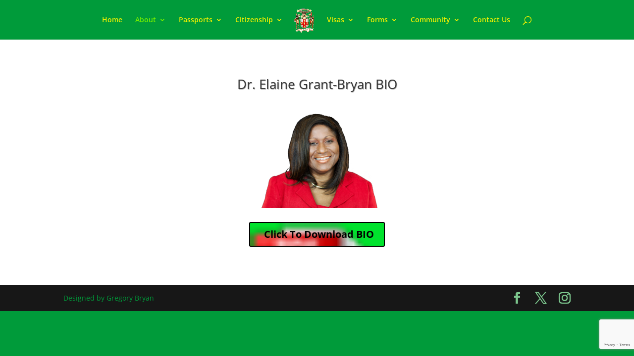

--- FILE ---
content_type: text/html; charset=utf-8
request_url: https://www.google.com/recaptcha/api2/anchor?ar=1&k=6LcjMoIUAAAAAKOxRfAPSbw3xBj1z5B4eVdg8emb&co=aHR0cHM6Ly9qYW1haWNhbmNvbnN1bGF0ZWF0bGFudGEub3JnOjQ0Mw..&hl=en&v=PoyoqOPhxBO7pBk68S4YbpHZ&size=invisible&anchor-ms=20000&execute-ms=30000&cb=m7cuy36od63n
body_size: 48849
content:
<!DOCTYPE HTML><html dir="ltr" lang="en"><head><meta http-equiv="Content-Type" content="text/html; charset=UTF-8">
<meta http-equiv="X-UA-Compatible" content="IE=edge">
<title>reCAPTCHA</title>
<style type="text/css">
/* cyrillic-ext */
@font-face {
  font-family: 'Roboto';
  font-style: normal;
  font-weight: 400;
  font-stretch: 100%;
  src: url(//fonts.gstatic.com/s/roboto/v48/KFO7CnqEu92Fr1ME7kSn66aGLdTylUAMa3GUBHMdazTgWw.woff2) format('woff2');
  unicode-range: U+0460-052F, U+1C80-1C8A, U+20B4, U+2DE0-2DFF, U+A640-A69F, U+FE2E-FE2F;
}
/* cyrillic */
@font-face {
  font-family: 'Roboto';
  font-style: normal;
  font-weight: 400;
  font-stretch: 100%;
  src: url(//fonts.gstatic.com/s/roboto/v48/KFO7CnqEu92Fr1ME7kSn66aGLdTylUAMa3iUBHMdazTgWw.woff2) format('woff2');
  unicode-range: U+0301, U+0400-045F, U+0490-0491, U+04B0-04B1, U+2116;
}
/* greek-ext */
@font-face {
  font-family: 'Roboto';
  font-style: normal;
  font-weight: 400;
  font-stretch: 100%;
  src: url(//fonts.gstatic.com/s/roboto/v48/KFO7CnqEu92Fr1ME7kSn66aGLdTylUAMa3CUBHMdazTgWw.woff2) format('woff2');
  unicode-range: U+1F00-1FFF;
}
/* greek */
@font-face {
  font-family: 'Roboto';
  font-style: normal;
  font-weight: 400;
  font-stretch: 100%;
  src: url(//fonts.gstatic.com/s/roboto/v48/KFO7CnqEu92Fr1ME7kSn66aGLdTylUAMa3-UBHMdazTgWw.woff2) format('woff2');
  unicode-range: U+0370-0377, U+037A-037F, U+0384-038A, U+038C, U+038E-03A1, U+03A3-03FF;
}
/* math */
@font-face {
  font-family: 'Roboto';
  font-style: normal;
  font-weight: 400;
  font-stretch: 100%;
  src: url(//fonts.gstatic.com/s/roboto/v48/KFO7CnqEu92Fr1ME7kSn66aGLdTylUAMawCUBHMdazTgWw.woff2) format('woff2');
  unicode-range: U+0302-0303, U+0305, U+0307-0308, U+0310, U+0312, U+0315, U+031A, U+0326-0327, U+032C, U+032F-0330, U+0332-0333, U+0338, U+033A, U+0346, U+034D, U+0391-03A1, U+03A3-03A9, U+03B1-03C9, U+03D1, U+03D5-03D6, U+03F0-03F1, U+03F4-03F5, U+2016-2017, U+2034-2038, U+203C, U+2040, U+2043, U+2047, U+2050, U+2057, U+205F, U+2070-2071, U+2074-208E, U+2090-209C, U+20D0-20DC, U+20E1, U+20E5-20EF, U+2100-2112, U+2114-2115, U+2117-2121, U+2123-214F, U+2190, U+2192, U+2194-21AE, U+21B0-21E5, U+21F1-21F2, U+21F4-2211, U+2213-2214, U+2216-22FF, U+2308-230B, U+2310, U+2319, U+231C-2321, U+2336-237A, U+237C, U+2395, U+239B-23B7, U+23D0, U+23DC-23E1, U+2474-2475, U+25AF, U+25B3, U+25B7, U+25BD, U+25C1, U+25CA, U+25CC, U+25FB, U+266D-266F, U+27C0-27FF, U+2900-2AFF, U+2B0E-2B11, U+2B30-2B4C, U+2BFE, U+3030, U+FF5B, U+FF5D, U+1D400-1D7FF, U+1EE00-1EEFF;
}
/* symbols */
@font-face {
  font-family: 'Roboto';
  font-style: normal;
  font-weight: 400;
  font-stretch: 100%;
  src: url(//fonts.gstatic.com/s/roboto/v48/KFO7CnqEu92Fr1ME7kSn66aGLdTylUAMaxKUBHMdazTgWw.woff2) format('woff2');
  unicode-range: U+0001-000C, U+000E-001F, U+007F-009F, U+20DD-20E0, U+20E2-20E4, U+2150-218F, U+2190, U+2192, U+2194-2199, U+21AF, U+21E6-21F0, U+21F3, U+2218-2219, U+2299, U+22C4-22C6, U+2300-243F, U+2440-244A, U+2460-24FF, U+25A0-27BF, U+2800-28FF, U+2921-2922, U+2981, U+29BF, U+29EB, U+2B00-2BFF, U+4DC0-4DFF, U+FFF9-FFFB, U+10140-1018E, U+10190-1019C, U+101A0, U+101D0-101FD, U+102E0-102FB, U+10E60-10E7E, U+1D2C0-1D2D3, U+1D2E0-1D37F, U+1F000-1F0FF, U+1F100-1F1AD, U+1F1E6-1F1FF, U+1F30D-1F30F, U+1F315, U+1F31C, U+1F31E, U+1F320-1F32C, U+1F336, U+1F378, U+1F37D, U+1F382, U+1F393-1F39F, U+1F3A7-1F3A8, U+1F3AC-1F3AF, U+1F3C2, U+1F3C4-1F3C6, U+1F3CA-1F3CE, U+1F3D4-1F3E0, U+1F3ED, U+1F3F1-1F3F3, U+1F3F5-1F3F7, U+1F408, U+1F415, U+1F41F, U+1F426, U+1F43F, U+1F441-1F442, U+1F444, U+1F446-1F449, U+1F44C-1F44E, U+1F453, U+1F46A, U+1F47D, U+1F4A3, U+1F4B0, U+1F4B3, U+1F4B9, U+1F4BB, U+1F4BF, U+1F4C8-1F4CB, U+1F4D6, U+1F4DA, U+1F4DF, U+1F4E3-1F4E6, U+1F4EA-1F4ED, U+1F4F7, U+1F4F9-1F4FB, U+1F4FD-1F4FE, U+1F503, U+1F507-1F50B, U+1F50D, U+1F512-1F513, U+1F53E-1F54A, U+1F54F-1F5FA, U+1F610, U+1F650-1F67F, U+1F687, U+1F68D, U+1F691, U+1F694, U+1F698, U+1F6AD, U+1F6B2, U+1F6B9-1F6BA, U+1F6BC, U+1F6C6-1F6CF, U+1F6D3-1F6D7, U+1F6E0-1F6EA, U+1F6F0-1F6F3, U+1F6F7-1F6FC, U+1F700-1F7FF, U+1F800-1F80B, U+1F810-1F847, U+1F850-1F859, U+1F860-1F887, U+1F890-1F8AD, U+1F8B0-1F8BB, U+1F8C0-1F8C1, U+1F900-1F90B, U+1F93B, U+1F946, U+1F984, U+1F996, U+1F9E9, U+1FA00-1FA6F, U+1FA70-1FA7C, U+1FA80-1FA89, U+1FA8F-1FAC6, U+1FACE-1FADC, U+1FADF-1FAE9, U+1FAF0-1FAF8, U+1FB00-1FBFF;
}
/* vietnamese */
@font-face {
  font-family: 'Roboto';
  font-style: normal;
  font-weight: 400;
  font-stretch: 100%;
  src: url(//fonts.gstatic.com/s/roboto/v48/KFO7CnqEu92Fr1ME7kSn66aGLdTylUAMa3OUBHMdazTgWw.woff2) format('woff2');
  unicode-range: U+0102-0103, U+0110-0111, U+0128-0129, U+0168-0169, U+01A0-01A1, U+01AF-01B0, U+0300-0301, U+0303-0304, U+0308-0309, U+0323, U+0329, U+1EA0-1EF9, U+20AB;
}
/* latin-ext */
@font-face {
  font-family: 'Roboto';
  font-style: normal;
  font-weight: 400;
  font-stretch: 100%;
  src: url(//fonts.gstatic.com/s/roboto/v48/KFO7CnqEu92Fr1ME7kSn66aGLdTylUAMa3KUBHMdazTgWw.woff2) format('woff2');
  unicode-range: U+0100-02BA, U+02BD-02C5, U+02C7-02CC, U+02CE-02D7, U+02DD-02FF, U+0304, U+0308, U+0329, U+1D00-1DBF, U+1E00-1E9F, U+1EF2-1EFF, U+2020, U+20A0-20AB, U+20AD-20C0, U+2113, U+2C60-2C7F, U+A720-A7FF;
}
/* latin */
@font-face {
  font-family: 'Roboto';
  font-style: normal;
  font-weight: 400;
  font-stretch: 100%;
  src: url(//fonts.gstatic.com/s/roboto/v48/KFO7CnqEu92Fr1ME7kSn66aGLdTylUAMa3yUBHMdazQ.woff2) format('woff2');
  unicode-range: U+0000-00FF, U+0131, U+0152-0153, U+02BB-02BC, U+02C6, U+02DA, U+02DC, U+0304, U+0308, U+0329, U+2000-206F, U+20AC, U+2122, U+2191, U+2193, U+2212, U+2215, U+FEFF, U+FFFD;
}
/* cyrillic-ext */
@font-face {
  font-family: 'Roboto';
  font-style: normal;
  font-weight: 500;
  font-stretch: 100%;
  src: url(//fonts.gstatic.com/s/roboto/v48/KFO7CnqEu92Fr1ME7kSn66aGLdTylUAMa3GUBHMdazTgWw.woff2) format('woff2');
  unicode-range: U+0460-052F, U+1C80-1C8A, U+20B4, U+2DE0-2DFF, U+A640-A69F, U+FE2E-FE2F;
}
/* cyrillic */
@font-face {
  font-family: 'Roboto';
  font-style: normal;
  font-weight: 500;
  font-stretch: 100%;
  src: url(//fonts.gstatic.com/s/roboto/v48/KFO7CnqEu92Fr1ME7kSn66aGLdTylUAMa3iUBHMdazTgWw.woff2) format('woff2');
  unicode-range: U+0301, U+0400-045F, U+0490-0491, U+04B0-04B1, U+2116;
}
/* greek-ext */
@font-face {
  font-family: 'Roboto';
  font-style: normal;
  font-weight: 500;
  font-stretch: 100%;
  src: url(//fonts.gstatic.com/s/roboto/v48/KFO7CnqEu92Fr1ME7kSn66aGLdTylUAMa3CUBHMdazTgWw.woff2) format('woff2');
  unicode-range: U+1F00-1FFF;
}
/* greek */
@font-face {
  font-family: 'Roboto';
  font-style: normal;
  font-weight: 500;
  font-stretch: 100%;
  src: url(//fonts.gstatic.com/s/roboto/v48/KFO7CnqEu92Fr1ME7kSn66aGLdTylUAMa3-UBHMdazTgWw.woff2) format('woff2');
  unicode-range: U+0370-0377, U+037A-037F, U+0384-038A, U+038C, U+038E-03A1, U+03A3-03FF;
}
/* math */
@font-face {
  font-family: 'Roboto';
  font-style: normal;
  font-weight: 500;
  font-stretch: 100%;
  src: url(//fonts.gstatic.com/s/roboto/v48/KFO7CnqEu92Fr1ME7kSn66aGLdTylUAMawCUBHMdazTgWw.woff2) format('woff2');
  unicode-range: U+0302-0303, U+0305, U+0307-0308, U+0310, U+0312, U+0315, U+031A, U+0326-0327, U+032C, U+032F-0330, U+0332-0333, U+0338, U+033A, U+0346, U+034D, U+0391-03A1, U+03A3-03A9, U+03B1-03C9, U+03D1, U+03D5-03D6, U+03F0-03F1, U+03F4-03F5, U+2016-2017, U+2034-2038, U+203C, U+2040, U+2043, U+2047, U+2050, U+2057, U+205F, U+2070-2071, U+2074-208E, U+2090-209C, U+20D0-20DC, U+20E1, U+20E5-20EF, U+2100-2112, U+2114-2115, U+2117-2121, U+2123-214F, U+2190, U+2192, U+2194-21AE, U+21B0-21E5, U+21F1-21F2, U+21F4-2211, U+2213-2214, U+2216-22FF, U+2308-230B, U+2310, U+2319, U+231C-2321, U+2336-237A, U+237C, U+2395, U+239B-23B7, U+23D0, U+23DC-23E1, U+2474-2475, U+25AF, U+25B3, U+25B7, U+25BD, U+25C1, U+25CA, U+25CC, U+25FB, U+266D-266F, U+27C0-27FF, U+2900-2AFF, U+2B0E-2B11, U+2B30-2B4C, U+2BFE, U+3030, U+FF5B, U+FF5D, U+1D400-1D7FF, U+1EE00-1EEFF;
}
/* symbols */
@font-face {
  font-family: 'Roboto';
  font-style: normal;
  font-weight: 500;
  font-stretch: 100%;
  src: url(//fonts.gstatic.com/s/roboto/v48/KFO7CnqEu92Fr1ME7kSn66aGLdTylUAMaxKUBHMdazTgWw.woff2) format('woff2');
  unicode-range: U+0001-000C, U+000E-001F, U+007F-009F, U+20DD-20E0, U+20E2-20E4, U+2150-218F, U+2190, U+2192, U+2194-2199, U+21AF, U+21E6-21F0, U+21F3, U+2218-2219, U+2299, U+22C4-22C6, U+2300-243F, U+2440-244A, U+2460-24FF, U+25A0-27BF, U+2800-28FF, U+2921-2922, U+2981, U+29BF, U+29EB, U+2B00-2BFF, U+4DC0-4DFF, U+FFF9-FFFB, U+10140-1018E, U+10190-1019C, U+101A0, U+101D0-101FD, U+102E0-102FB, U+10E60-10E7E, U+1D2C0-1D2D3, U+1D2E0-1D37F, U+1F000-1F0FF, U+1F100-1F1AD, U+1F1E6-1F1FF, U+1F30D-1F30F, U+1F315, U+1F31C, U+1F31E, U+1F320-1F32C, U+1F336, U+1F378, U+1F37D, U+1F382, U+1F393-1F39F, U+1F3A7-1F3A8, U+1F3AC-1F3AF, U+1F3C2, U+1F3C4-1F3C6, U+1F3CA-1F3CE, U+1F3D4-1F3E0, U+1F3ED, U+1F3F1-1F3F3, U+1F3F5-1F3F7, U+1F408, U+1F415, U+1F41F, U+1F426, U+1F43F, U+1F441-1F442, U+1F444, U+1F446-1F449, U+1F44C-1F44E, U+1F453, U+1F46A, U+1F47D, U+1F4A3, U+1F4B0, U+1F4B3, U+1F4B9, U+1F4BB, U+1F4BF, U+1F4C8-1F4CB, U+1F4D6, U+1F4DA, U+1F4DF, U+1F4E3-1F4E6, U+1F4EA-1F4ED, U+1F4F7, U+1F4F9-1F4FB, U+1F4FD-1F4FE, U+1F503, U+1F507-1F50B, U+1F50D, U+1F512-1F513, U+1F53E-1F54A, U+1F54F-1F5FA, U+1F610, U+1F650-1F67F, U+1F687, U+1F68D, U+1F691, U+1F694, U+1F698, U+1F6AD, U+1F6B2, U+1F6B9-1F6BA, U+1F6BC, U+1F6C6-1F6CF, U+1F6D3-1F6D7, U+1F6E0-1F6EA, U+1F6F0-1F6F3, U+1F6F7-1F6FC, U+1F700-1F7FF, U+1F800-1F80B, U+1F810-1F847, U+1F850-1F859, U+1F860-1F887, U+1F890-1F8AD, U+1F8B0-1F8BB, U+1F8C0-1F8C1, U+1F900-1F90B, U+1F93B, U+1F946, U+1F984, U+1F996, U+1F9E9, U+1FA00-1FA6F, U+1FA70-1FA7C, U+1FA80-1FA89, U+1FA8F-1FAC6, U+1FACE-1FADC, U+1FADF-1FAE9, U+1FAF0-1FAF8, U+1FB00-1FBFF;
}
/* vietnamese */
@font-face {
  font-family: 'Roboto';
  font-style: normal;
  font-weight: 500;
  font-stretch: 100%;
  src: url(//fonts.gstatic.com/s/roboto/v48/KFO7CnqEu92Fr1ME7kSn66aGLdTylUAMa3OUBHMdazTgWw.woff2) format('woff2');
  unicode-range: U+0102-0103, U+0110-0111, U+0128-0129, U+0168-0169, U+01A0-01A1, U+01AF-01B0, U+0300-0301, U+0303-0304, U+0308-0309, U+0323, U+0329, U+1EA0-1EF9, U+20AB;
}
/* latin-ext */
@font-face {
  font-family: 'Roboto';
  font-style: normal;
  font-weight: 500;
  font-stretch: 100%;
  src: url(//fonts.gstatic.com/s/roboto/v48/KFO7CnqEu92Fr1ME7kSn66aGLdTylUAMa3KUBHMdazTgWw.woff2) format('woff2');
  unicode-range: U+0100-02BA, U+02BD-02C5, U+02C7-02CC, U+02CE-02D7, U+02DD-02FF, U+0304, U+0308, U+0329, U+1D00-1DBF, U+1E00-1E9F, U+1EF2-1EFF, U+2020, U+20A0-20AB, U+20AD-20C0, U+2113, U+2C60-2C7F, U+A720-A7FF;
}
/* latin */
@font-face {
  font-family: 'Roboto';
  font-style: normal;
  font-weight: 500;
  font-stretch: 100%;
  src: url(//fonts.gstatic.com/s/roboto/v48/KFO7CnqEu92Fr1ME7kSn66aGLdTylUAMa3yUBHMdazQ.woff2) format('woff2');
  unicode-range: U+0000-00FF, U+0131, U+0152-0153, U+02BB-02BC, U+02C6, U+02DA, U+02DC, U+0304, U+0308, U+0329, U+2000-206F, U+20AC, U+2122, U+2191, U+2193, U+2212, U+2215, U+FEFF, U+FFFD;
}
/* cyrillic-ext */
@font-face {
  font-family: 'Roboto';
  font-style: normal;
  font-weight: 900;
  font-stretch: 100%;
  src: url(//fonts.gstatic.com/s/roboto/v48/KFO7CnqEu92Fr1ME7kSn66aGLdTylUAMa3GUBHMdazTgWw.woff2) format('woff2');
  unicode-range: U+0460-052F, U+1C80-1C8A, U+20B4, U+2DE0-2DFF, U+A640-A69F, U+FE2E-FE2F;
}
/* cyrillic */
@font-face {
  font-family: 'Roboto';
  font-style: normal;
  font-weight: 900;
  font-stretch: 100%;
  src: url(//fonts.gstatic.com/s/roboto/v48/KFO7CnqEu92Fr1ME7kSn66aGLdTylUAMa3iUBHMdazTgWw.woff2) format('woff2');
  unicode-range: U+0301, U+0400-045F, U+0490-0491, U+04B0-04B1, U+2116;
}
/* greek-ext */
@font-face {
  font-family: 'Roboto';
  font-style: normal;
  font-weight: 900;
  font-stretch: 100%;
  src: url(//fonts.gstatic.com/s/roboto/v48/KFO7CnqEu92Fr1ME7kSn66aGLdTylUAMa3CUBHMdazTgWw.woff2) format('woff2');
  unicode-range: U+1F00-1FFF;
}
/* greek */
@font-face {
  font-family: 'Roboto';
  font-style: normal;
  font-weight: 900;
  font-stretch: 100%;
  src: url(//fonts.gstatic.com/s/roboto/v48/KFO7CnqEu92Fr1ME7kSn66aGLdTylUAMa3-UBHMdazTgWw.woff2) format('woff2');
  unicode-range: U+0370-0377, U+037A-037F, U+0384-038A, U+038C, U+038E-03A1, U+03A3-03FF;
}
/* math */
@font-face {
  font-family: 'Roboto';
  font-style: normal;
  font-weight: 900;
  font-stretch: 100%;
  src: url(//fonts.gstatic.com/s/roboto/v48/KFO7CnqEu92Fr1ME7kSn66aGLdTylUAMawCUBHMdazTgWw.woff2) format('woff2');
  unicode-range: U+0302-0303, U+0305, U+0307-0308, U+0310, U+0312, U+0315, U+031A, U+0326-0327, U+032C, U+032F-0330, U+0332-0333, U+0338, U+033A, U+0346, U+034D, U+0391-03A1, U+03A3-03A9, U+03B1-03C9, U+03D1, U+03D5-03D6, U+03F0-03F1, U+03F4-03F5, U+2016-2017, U+2034-2038, U+203C, U+2040, U+2043, U+2047, U+2050, U+2057, U+205F, U+2070-2071, U+2074-208E, U+2090-209C, U+20D0-20DC, U+20E1, U+20E5-20EF, U+2100-2112, U+2114-2115, U+2117-2121, U+2123-214F, U+2190, U+2192, U+2194-21AE, U+21B0-21E5, U+21F1-21F2, U+21F4-2211, U+2213-2214, U+2216-22FF, U+2308-230B, U+2310, U+2319, U+231C-2321, U+2336-237A, U+237C, U+2395, U+239B-23B7, U+23D0, U+23DC-23E1, U+2474-2475, U+25AF, U+25B3, U+25B7, U+25BD, U+25C1, U+25CA, U+25CC, U+25FB, U+266D-266F, U+27C0-27FF, U+2900-2AFF, U+2B0E-2B11, U+2B30-2B4C, U+2BFE, U+3030, U+FF5B, U+FF5D, U+1D400-1D7FF, U+1EE00-1EEFF;
}
/* symbols */
@font-face {
  font-family: 'Roboto';
  font-style: normal;
  font-weight: 900;
  font-stretch: 100%;
  src: url(//fonts.gstatic.com/s/roboto/v48/KFO7CnqEu92Fr1ME7kSn66aGLdTylUAMaxKUBHMdazTgWw.woff2) format('woff2');
  unicode-range: U+0001-000C, U+000E-001F, U+007F-009F, U+20DD-20E0, U+20E2-20E4, U+2150-218F, U+2190, U+2192, U+2194-2199, U+21AF, U+21E6-21F0, U+21F3, U+2218-2219, U+2299, U+22C4-22C6, U+2300-243F, U+2440-244A, U+2460-24FF, U+25A0-27BF, U+2800-28FF, U+2921-2922, U+2981, U+29BF, U+29EB, U+2B00-2BFF, U+4DC0-4DFF, U+FFF9-FFFB, U+10140-1018E, U+10190-1019C, U+101A0, U+101D0-101FD, U+102E0-102FB, U+10E60-10E7E, U+1D2C0-1D2D3, U+1D2E0-1D37F, U+1F000-1F0FF, U+1F100-1F1AD, U+1F1E6-1F1FF, U+1F30D-1F30F, U+1F315, U+1F31C, U+1F31E, U+1F320-1F32C, U+1F336, U+1F378, U+1F37D, U+1F382, U+1F393-1F39F, U+1F3A7-1F3A8, U+1F3AC-1F3AF, U+1F3C2, U+1F3C4-1F3C6, U+1F3CA-1F3CE, U+1F3D4-1F3E0, U+1F3ED, U+1F3F1-1F3F3, U+1F3F5-1F3F7, U+1F408, U+1F415, U+1F41F, U+1F426, U+1F43F, U+1F441-1F442, U+1F444, U+1F446-1F449, U+1F44C-1F44E, U+1F453, U+1F46A, U+1F47D, U+1F4A3, U+1F4B0, U+1F4B3, U+1F4B9, U+1F4BB, U+1F4BF, U+1F4C8-1F4CB, U+1F4D6, U+1F4DA, U+1F4DF, U+1F4E3-1F4E6, U+1F4EA-1F4ED, U+1F4F7, U+1F4F9-1F4FB, U+1F4FD-1F4FE, U+1F503, U+1F507-1F50B, U+1F50D, U+1F512-1F513, U+1F53E-1F54A, U+1F54F-1F5FA, U+1F610, U+1F650-1F67F, U+1F687, U+1F68D, U+1F691, U+1F694, U+1F698, U+1F6AD, U+1F6B2, U+1F6B9-1F6BA, U+1F6BC, U+1F6C6-1F6CF, U+1F6D3-1F6D7, U+1F6E0-1F6EA, U+1F6F0-1F6F3, U+1F6F7-1F6FC, U+1F700-1F7FF, U+1F800-1F80B, U+1F810-1F847, U+1F850-1F859, U+1F860-1F887, U+1F890-1F8AD, U+1F8B0-1F8BB, U+1F8C0-1F8C1, U+1F900-1F90B, U+1F93B, U+1F946, U+1F984, U+1F996, U+1F9E9, U+1FA00-1FA6F, U+1FA70-1FA7C, U+1FA80-1FA89, U+1FA8F-1FAC6, U+1FACE-1FADC, U+1FADF-1FAE9, U+1FAF0-1FAF8, U+1FB00-1FBFF;
}
/* vietnamese */
@font-face {
  font-family: 'Roboto';
  font-style: normal;
  font-weight: 900;
  font-stretch: 100%;
  src: url(//fonts.gstatic.com/s/roboto/v48/KFO7CnqEu92Fr1ME7kSn66aGLdTylUAMa3OUBHMdazTgWw.woff2) format('woff2');
  unicode-range: U+0102-0103, U+0110-0111, U+0128-0129, U+0168-0169, U+01A0-01A1, U+01AF-01B0, U+0300-0301, U+0303-0304, U+0308-0309, U+0323, U+0329, U+1EA0-1EF9, U+20AB;
}
/* latin-ext */
@font-face {
  font-family: 'Roboto';
  font-style: normal;
  font-weight: 900;
  font-stretch: 100%;
  src: url(//fonts.gstatic.com/s/roboto/v48/KFO7CnqEu92Fr1ME7kSn66aGLdTylUAMa3KUBHMdazTgWw.woff2) format('woff2');
  unicode-range: U+0100-02BA, U+02BD-02C5, U+02C7-02CC, U+02CE-02D7, U+02DD-02FF, U+0304, U+0308, U+0329, U+1D00-1DBF, U+1E00-1E9F, U+1EF2-1EFF, U+2020, U+20A0-20AB, U+20AD-20C0, U+2113, U+2C60-2C7F, U+A720-A7FF;
}
/* latin */
@font-face {
  font-family: 'Roboto';
  font-style: normal;
  font-weight: 900;
  font-stretch: 100%;
  src: url(//fonts.gstatic.com/s/roboto/v48/KFO7CnqEu92Fr1ME7kSn66aGLdTylUAMa3yUBHMdazQ.woff2) format('woff2');
  unicode-range: U+0000-00FF, U+0131, U+0152-0153, U+02BB-02BC, U+02C6, U+02DA, U+02DC, U+0304, U+0308, U+0329, U+2000-206F, U+20AC, U+2122, U+2191, U+2193, U+2212, U+2215, U+FEFF, U+FFFD;
}

</style>
<link rel="stylesheet" type="text/css" href="https://www.gstatic.com/recaptcha/releases/PoyoqOPhxBO7pBk68S4YbpHZ/styles__ltr.css">
<script nonce="S2Bf6NlfU9qjJCXIUI10Ew" type="text/javascript">window['__recaptcha_api'] = 'https://www.google.com/recaptcha/api2/';</script>
<script type="text/javascript" src="https://www.gstatic.com/recaptcha/releases/PoyoqOPhxBO7pBk68S4YbpHZ/recaptcha__en.js" nonce="S2Bf6NlfU9qjJCXIUI10Ew">
      
    </script></head>
<body><div id="rc-anchor-alert" class="rc-anchor-alert"></div>
<input type="hidden" id="recaptcha-token" value="[base64]">
<script type="text/javascript" nonce="S2Bf6NlfU9qjJCXIUI10Ew">
      recaptcha.anchor.Main.init("[\x22ainput\x22,[\x22bgdata\x22,\x22\x22,\[base64]/[base64]/[base64]/bmV3IHJbeF0oY1swXSk6RT09Mj9uZXcgclt4XShjWzBdLGNbMV0pOkU9PTM/bmV3IHJbeF0oY1swXSxjWzFdLGNbMl0pOkU9PTQ/[base64]/[base64]/[base64]/[base64]/[base64]/[base64]/[base64]/[base64]\x22,\[base64]\\u003d\\u003d\x22,\x22w5AlEcOwL8ObZ8K/wowrDMOAEcKidsOxwovCoMKPTSwcajBVBht0wpl2wq7DlMKiZcOERTvDvMKJb2MuRsORN8Oow4HCpsKVUgByw4PCoBHDi2XCiMO+wojDizFbw6UeESTClWrDrcKSwqpbBDIoBDfDm1fCrj/CmMKLVMK9wo7CgRQIwoDCh8KKdcKMG8OXwrBeGMOMJXsLAsOMwoJNGAt5C8Oyw41IGWpJw6PDtkYYw5rDusKpPMOLRV3DkWIzZVrDlhNpfcOxdsKdBsO+w4XDicK2MzkBYsKxcA/DiMKBwpJbYEoURsOQCwdFwpzCisKLT8KqH8KBw7HCoMOnP8KqacKEw6bCpsOFwqpFw7HCn2ghUgBDYcKAXsKkZnnDjcO6w4J/OCYcw7vCm8KmTcK6BHLCvMOVbWN+wqQpScKNCsKAwoIhw6slKcONw4ZNwoMxwoPDnsO0Lg0HHMO9Xh3CvnHCpMO9wpROwocHwo0/w7bDssOJw5HCsHjDswXDvcOOcMKdIy1mR0LDlA/[base64]/dUw9woPDicOAwrtNw5nDnMKtw5sRwoPCt2TDsnFWKBdsw4EGwr/CpGXCnzTCpmBRZWomfMOKI8OrwrXChBfDkxPCjsOsb0EsSMKbQiEDw6IJV09gwrY1wq/[base64]/CmEZ3w67DpxHCuMKTFsKFw6p0HkMXODtNwrRoZALDt8K3OcOmUsKodsKkwr7DhcOYeGlpChHCrcOMUX/CvEXDnwArw4JbCMOjwotHw4rCuW5xw7HDl8KAwrZUGMKEwpnCk2/DhsK9w7ZxLDQFwoXCi8O6wrPClCg3WUUUKWPCo8KMwrHCqMOxwrdKw7IVw4TChMOJw4Fsd0/[base64]/SsKswqBJeHwucMKPwo4tNGR/FSTDlTHDv8O7H8OIw7Qow7Bae8Osw4g6CcOtwpgtMR/DtcOiecOgw43DssOywprClmrDusOsw6lVKsOzc8OgRC7CjwjCrsKcZmzCk8KvN8K4NGrDqcKPBTc/w7fDoMOPGsOgF2rCgwvDqsKZwq/[base64]/Dm0hFw5hfwqrClBVWwr3ChALDmVcARCvDtHLDjjtTw5YDSMKfFMKOA2vDrMOTwq/Ch8Kkwp7DnsKOGMKuUsOvwrVWwqXDrcKgwqA2wpLDlcK/JlXCsCcawq/DiirCmjDDlsKIwqEgw7fCkWvCiSZwKMOrw67CucO6HibCtsO8wr42w7jCjD/Dg8O8fcO2wrbDssKKwpwJMsOQJsOKw5PDoiLCtMOWwr3CuB/DpRcSZsOLT8KJHcKRwog7wovDgi1uNMK3w4nDuUwaOcKTwozDrcOmecKVw73Do8Kfw61ZYCgJwrYTU8KSw5jDmEI2wovDjBbCg1jDmMOpw4UBTcOrwoRycE5cw5vDpCpQS00CfsOXX8OTVzfChm7CvnQYWxMGw7zDlXNTL8OSPMKvWU/DrWpwb8Kcw5c+E8OjwpVsB8K5wpTDkTcWA2g0LCUhRsOew5DDqMOldsK2wowVw4fCqgLDhA0IwoDDnSbCmMKjw5sVwo3DjVzDqlNbwqMiw4zDvjILwrQBw6fCjUXCv3RwJ2AFUhgvw5PClMOZFsO2Xj4NOMOKwqfCsMKVw4/[base64]/DoWXDlAdxwobCisOUwqIDKUlrw5tuw64Aw5HCk15gX0TCuTLDszZYGy4aAsOPaHYiwpRsXCdzbzDDuGUJwq/DgsKBw7wiMR7Ds2IAwps2w7XCnQRicMKwZRN/wp1HH8Oew7otw6DDkHA0wqzDrsOkMjLDoC3DhE5UwokzCMKMw6wJwoPClMOXw7bCihFrRMOPcsOeOw/CnCXDgcKnwolNeMOQw58aSsOYw7Rkwqh1MsK4P0nDqUXCiMKaNg8tw7Y7RB3Cnxk3wrHCi8KUHsK1GcO1fcKhw6bCrMKQwplDw4YsSh7CghFgQEERw41OdsO9w5gywpLDpic1H8OSBx1JfsOPwqzDqXtowoBKLArDjinCnS/DtGnDvMKXdcK7wqgFKj1rw4Ykw7Z/wpJUdlDCvsOxSgHDtgBXV8OMw6fCumRTECnDsR7Cr8K0wqsZwrIKBB5dV8KOwoMaw5BEw7haUSgwSMOqwptOw5nDlMOND8Oxfl4nVcOxJE18cjDDv8OqN8ORBMKzW8KYw7nChsOWw7UDw4ciw7/[base64]/XgJewoFew73CozLDmSPCgXd4w6U6wqwiw68EY8KHcF/DolbCiMKpwpwVSVB+wp3Dti8oWMOtUMKVJcOyYxoiM8KQIBxKw7gHwoFFX8KEwpzDksK5ecKmwrHDsmwqaWLDhEnCo8KSRhHDisOidDNQO8OqwosMOxjDm17DpwnDiMKCKXLCrcOTwoUIDQBDCVjDvgTCpsO8CW4Tw7hJfjbDo8Kmw45Ww5Y/IMKkw5YDwovCucODw6wrG1RWVDzDmMKMDznClcKzw5PChsKjw4tNHMOHLkFUe0bCkMO7w65ZC1HChsK5wrJmbjpwwrFoSV/CphzDsGk6w4XDvzDDoMKRGMK4w7Izw5MEeT8Hcw54w6vDkiJOw7rCoVPDiHZAWQbDgMOJf3nDicK1AsKnw4MEwp/[base64]/[base64]/CvsKUW8OxCsKAw73DhMO8woNcRGYIw5TDqERXbHvDmMK1P0oywqfDo8K7w7FGZcOPb0ZLH8OBC8OCwr/Dk8KoKsK8w5zDscKqbMOTN8OSanBjw7YXPjUTTMKRfXxQWDrCmcKBw5k1cXpVOsKBw4bCjwkeLAF7HMK1w4LCm8O3wqjDn8OwPsO/[base64]/CkVLCoMOXMXN5KMKnMsOYLAU3WsO7KMOCBMKqGsKHODY2W3U/ZMKKMVk0ORrDvVc2wpp8blpxX8OFGGvDp1tGw51Dw7RGKVlow5zClsO3S0ZNwr1Pw75Ew4rDgRnDrUbDuMKaJz3CmmTDk8OdIMKgw64HfsKxJiHDscK2w6TDtlTDmVDDr0MwwqrCiknDtcOVQ8KETR9HIXPCksKjwqV8w5xOw7pkw7/DnMKhUcKWUMKDw7QjU1YDd8Owbi8+woMDQ0VDwqxNwqdcSx49DAdSwqDDuybDgXDDtsOAwrEmw7HCmR3CmMO4S3rDsG1QwrjCgyVOSQjDrVZnw6fDul0Tw43CncOIw4nDoAXCpm/Cnj5COzhyw6rCu2QkwoHCgsK+w57DnFlkwoseFCzCnRdqwoHDm8OUMzHCqcOmTg3CoSDDr8O+w5DCjsO0wo7DpMO4SmLCqMKmIRMxIcKGwrHDuDYWXVgmRcKmA8KyQ3/CqEbDpcOIeTPDh8KPI8O3JsKDwrAzX8O9V8ODDydrFsKiwqVBT0vDnMOMf8OsLsOTZUfDmcO2w5rCj8O4HH/DpQoSw5V0w6vDg8KEwrVIwr5SwpTCvcKuwqB2w4F6wpJYw6rCp8Klw4jDiBTCnMKkBDHCunDCtUDDgzjCjcOmPcOMJ8Ogw7LCqsKQWR3Cg8Ocw54eM3jDj8KgOcK5dsOAOMOqNVXCnhHDiSzDmxQ/BUMweloAw74Hw5PCmCrDssKgSCkGAjrDh8KYw5UYw7VaRyfCjMOTwp3CgMOBw6vDnDrDusOMw60hwrHDn8Kpw6JbIifDgcOUZ8KWJ8K4FcK7D8KvZsKDclh+YwfCiEjCnMO3EEHCpsK/w5bCq8OOw7rCpzHCmwg2w6HClHE5fhTCpSEmwrbDuj7DnRtZXBTDo1piVMKlwrgiLk3DuMOmLsOXwrTCtMKLwpbCncOuwqY9wqdVwpTCtiQbBkooZsK/wohMw5ttwoIBwoLDrMOQNsK+BcO3DX5saC8Hwq5BdsK2AMKaD8O7w7k4woByw5nCkzptfMOGw6nDiMOfwohYwrvClFTCksODZ8KzGHkAcnnCk8Oaw5vDscK3woLCpCDDhUQRwpdIScKuw63Doj/[base64]/PMKWASrDr0vCqMOyOUAhw5hFI8ODwqjCg2B1CC1twrnCjlbDosKRw53DpBvCm8Kedy7CrmRrw7NGw6PDiEXDsMO8w5/Cn8KWUR88HcK4DWg8w5bCqMO6Xwh0wr05woTDvsKHQ3ZoHMOIwpVce8KjDnofw7jDi8KYw4NhXMK+ZcK1wo1qw5EDWMKhw7UTw4/DhcOnBhjDrcK7w7pvwqZZw6XCmMKCAVdcPcOTDMKjEHnDhwzDjsO+woAbwoxDwrrCvEk4SH3CtMOuworDssK5wqHCjS8rXmArw5Jtw47CmV81IybCoSjDrcOqwp/DiTvCn8O1EWvCkcKnXRPDosORw7IqRsO7w5vCmm/[base64]/DiRFiC2tVKcOQw5QVw4UrXl0JwqHDgEfCi8KkFcOAQDvCm8K5w4oIwpMRf8O9NHPDkFfCucODwpJwS8KmYUpUw6fCs8Kww7kHw6/[base64]/wq3Dm8Odw7kRwoLCjG3CisOYw48bw4bDt8O+bMOEw7syJRwlByrCnMKgGsKUwoPCtVzDg8Kswo/[base64]/woDCpiNowpwew5kAw7HDo8OKMMKWYV/DgMOVwq/DtMO9AsOdSwvDrTsbW8KpKitZw4jDiRbDh8OiwotsIhICw4Axw43DicKCw6XDksO2w5MmI8OQw6wZwqLDgsOLP8KkwoUqTFjCoRPCocOpwr/DgQoMwrVZCcOLwqTDucOzZ8OGw5BZw47CrhsLBCpLIiYvMVHDpMKLwoJHcjXDpMOpEijCokJww7PDrsKewojDqsKYZhQleSp0MHIZak7DhcOqLhABwoTDnA/Dl8OrFH4Jw6UJwpB/wq3CrsKMw5J4YENLHcOyTxAbw5YuVsKBGznCuMOfw5tSwp3Di8OvbsK8wobCqVDCqlBIwovCp8KJw4XDqVnDrMOWwrfCmMO2DsKUNsKJb8Kpw5PDtMOIA8Kxw5vCrsO8wrIuYDbDq1DDvmxzw7BMD8KPwo5CMsKsw4d4dMKEXMOBw6wfw6w3cjHCuMKMTA/DsCXCnxDCjMK3NcO/w6oVwqHDgRFKPRoDw6RtwpANc8KBVU/DszpiJWzDrcKVwp9BWsOkSsKRwodFaMOSw7FkN1gfw5jDtcKJIxnDssOFwoTDjMKQbDARw45CFVlQHATDsA09X3t0wonDgUQXcWZ1FsO+w77DgsKbwrfCuGFxSgjCtsK+HMOHBcOJw53CjwM2w55Cb13DiAMmwonDmHoTw53Dkj3DrcO9ecK0w6M4w4J/wpgawoxRwrtpw4/CvHQ9CMOPeMOIKxPDnEHDiD9ncjIcwo8Bw61Kw4Ypw5pKwozCh8OFTsKRwozCmD5zw5Y8wqzCpAN0w4hMw7rDrsKqBijCg0NWMcOhw5V+w4gRw6fDslrDv8Kww6AGFl1awpMtw4Rww5QsCSY/wpXDtMKKEsOLw6HCrHoRwqVkezVsw6vCkcKdw65vwqbDmBwPw6jDgh5nbsOLSsOMw7DCkWhywpHDqSwIIV/Cp2Atw7Uzw5PDgU1NwrU5NCjCnMKFw4LDp3/DqsKRw6keTcKNM8KvV1d4w5XDnXfDtsK5TyIVYhMXORHCrQR7SGg/wqJkEyZPIsKgwpBywofCgsOwwoHClcOyL38QwojCn8KCNmIEwonCgGY9KcKVOHU5dg7DpMO+w43CpcOnCsOPFUsFwoh+CkfCisOXCj/CjMOfO8KsNUzCrsKoMT1YPsO3RmfCoMOGSsKzwqHCoj51w4nDk2oieMK7HsKyHHsDwo3CiDh3w45bSwY8aSQTF8KId085w7Ubw5bCrhJ1NwvCrCXCi8K1f3gow6VZwpFXbsODLhd8w7HCkcK0w4owwpHDtl/DosOLDU46WRY/w40xfsK0w6DDmCsJw7DCuRBQeiHDvMO9w67CrsOfw50ewrHDrAJ9wr/Ds8OuOMKkwoYTwqDDp2nDh8KVIQd+RcKAwqFOFV4Tw4NfMG4iTcO7Q8OWwobCgMOOCRBjHDcqIsKxw4JYwqZjOTfCjSgpw4DCs0wgw6QVw4jCmF88V1fCgMOSw6R1LcKnwpDDrivDjMOxw6/Cv8OmVsOlwrLCnxlvwq9dV8K9w7jDncOGHGcxw7/DmX7CgMOOGBbDt8O6wqnDjsOgwoTDghrDg8Knw4XCmGQxF1JRET1qV8KiOlM7ZS9XESTClRvDu0JSw6nDjxw7JMOZw50ewr3DtibDgxLDgsKkwrRmd20FYsOtYDLCqMOoBAfDvcObw6xPwr4ZFcO4w4xEacO/[base64]/Dk8OGVMKQVsK4wqRjwrUtM8OVwrAJYsKmwpQFw43DrifDtmpqTCbDpSIJOsKFw6HDjcOrYRrCiQdvw48Nw7Zzw4PDjCsED2jCucOww5ELwrbDkcOyw59DSQ1pwqTDicKww4nCtcKFw7sXGcKkworDusK9XcKmC8KbK0ZIHcOJwpPChg9ew6bDpVA8w51Pw4/DpTtqfcKCWcOIBcOvOcO3w6UFUcOUMi/DqMKzJ8Kzw48cb3vDi8O4w4vDqCHDs1guaTFcJG1qwrvDpETDuzjDlsOhCUDCqhvDnUvCrT/CrsKIwpQjw48Rcm0Mwq3DiAxsw4zDkMOxwrrDt2Quw47Di3oMTHhIwr1ZecKuw67CjEHDnQHDlMOgw6YawopqRMK6w7rDsi9pwr57CwZFwrlyVywnSU9vw4NmScKtA8KGHykQUMK2cB3CsnvDkCrDlMKrw7TCj8KKwoxbwrA4R8OOV8OUPSQ0wppLwr57LwrDp8K/IkFNwo3DkmXCkCLCpGvCizzDssOvw7powqdzw71sYgbCsl/DhDHDssO2dSdFSMO0RDpmTUfCoz4wFQvCrX9dC8KuwoMSNx48ZAvDlsKWNHN6woDDiwbDkcK2w7VOD2rDj8OmFVjDkwMyVcKyd2oFw6HDl1jDp8K1w4RLw6gXZ8OFUn7Cq8Kcw5huG3/[base64]/DoiLCv8KUw4BqfsOlP2zCoWcRwqtOFcOlHTVeZcOUwqoDZF3CpkjDkkbCtRPCqUFFwrQsw6rDhDvCqBkXwrNYw5/CrFHDlcO5U1PCqAjCiMOUwoTDocONCF/[base64]/[base64]/CvRHClU1Vw7FXd8Kuw5khSRMEw6vDr2BNdhLDpALCh8OBbn91w7/DqAfCgnwrw6l7wpLCn8O+wrx5O8KbCcKFU8O1w59wwrLCuToAL8KAMcKKw67CssK5wqTDncK2c8KOw4zCosONw4nDtcKEw6UZwrphTSdqDMKow5rDnMOoHEpDTFwBw5sCGTjCkcOeMsOFw7nCu8Onw7rDj8OvHMOUJD/DusKXRMOLbgvDkcK4wpRSwqzDmsOuw4jDj0rChWrCjMOLRybDq2rDgl8qwp/Cn8K2w6k+wp3CuMK1O8KHwr7CrcKqwrlZdMKNw6fCmkfDpkrCrBTDokHCo8OpE8KYw5nCn8O/wo7DqMOnw6/[base64]/w7rDjcOWw4XCo8KRdcKPbRbCgMOKw5bCph/DkDbDrcK+w6LDtCZwwr0Xw7JLwpjDq8O7OSJqWUXDi8OyMWrCvsKvw5rDikxtw6bCkXXDosK7wqjCtGfCjBJnKXMmw5TDqWzCg0tvWcOfwqECHSLDkysQDMK7w6HDlnNTwqrCn8OwQxrCvW3Dp8KIYsOsT1PDmsObOx4DSkFfc3RXwqPDsynCrDcAw7/CtDPDnE44IMOEwpbDlGzDtEEgw5jDq8OlOjLCmcO5XMODIgw5VinDvCBBwqAOwprDsQDCtQ4SwrHCtsKOcMKGPcKFw5zDrMKZw6VbKsODccKpD1TCiwfDgAcSOSPCosOLwoUnfVgiw6TDtF0dUQLCgH4xNcK/WGxWw7PCqzfCp3kFw6FQwpEBGS/DsMK5CBMlTT56w5bCuQE1wr/DkcKkeQXCuMKRw7vDlxfCl0PCu8KLw6DCvsKfw4cXX8OCwpTClkLCmFnCq3nClix5wo81w6zDgjTDuRIgXMK9YMKww711w79yCAHCthBowrBTA8KUMSdZw6sFwotIw4tPw6bDgcOcw6nDgsKiwoB/w7hdw4vDh8KpdTDClMOsLcOlwpdPT8KOcjQ0wrp8w73Ck8OjBTZow6oFw5PCh0Nsw5FYAAF2DsKtVyrCtsOjwqLDqkHDgDkLQyUoA8KfQsOWw6fDpDp6c1nCusOLDMOvUm5oFxlVw5zCjA4rKHAgw6LDjcOZw5V/w7bDpj4wVRoTw5nDuSkEwpnDuMOPw6oqw4QCCU7Cg8OmdMOkw6UPd8Ozw7gPZzzDpMOZXcOgd8O2WzXCjXXDhCLDnGXCpMKIL8KQCsOFJXHDux7DpirDqcOuwp/CqsKBw5wkS8OFw5ZPLg3DhAfCnHnCrlLDqQceKEbDg8Oqw4TDpMKfwr3DnXklFy/Dk38iX8Ojw6DDq8K0wqrCmivDqU0PekIlE1NABXLDoU7CjsKMw4LCiMKjA8OTwrfDo8OddUjDuFfDpH3DuMOtIsOawqrDpMK7w6DDu8KaPjpNwqJVwprDmQsjwrjCo8Olwpc2w71Bwp7CpMKaJDTDv07DmsOKwr0xwqs4VsKcw73Cs0/Dr8Kew5jDkMOiZDjDhcOPw7LDrinCt8K+ckbCkn4tw6bCiMOqw4YSMsO4w47CjUJjw58/[base64]/w7o1enMuw4kHwoHCn1/DtBHDnyAKSMOLF8Ovw41HIMKXw75hbhnDkEVTwprDsAHDq2NyahfDhcOYE8OPOsOzw4Qaw74DfcKHOGJAwqXDj8OWw67CqsKwNW4HE8OndMKiw4fDkMONFcKJFsKmwrlrY8OGV8OVWcO3PsO/c8O6wqDCmkRqwplRT8K3fVUcIMKJwqjDjgbCkA98w7fDi1bCgMK/w7zDonPCrcOGwqTDhsKvesOzCDHCrMOuFMK2UARxBzF4ay3Cq057wqrCoVvDqkbCjsOPNsK0U1IDdELCjsOTwoh9XjzDmcOZwqHDhsO4w4IhE8OowoVqTMO9BMOiAsOcw5jDmcKIaWrDqTV+KXYgw4R9b8KWB3p9VsKfw4/Co8ORw6FkMMOuwoTDrwV8wrPDgMOXw5zDkcKBw658w5HCrXTDiE7Cs8Kcw7bCrsO/wrLCrcOQwq7Co8KfWGYjN8Knw61rw70JcnDCr1zCvcKVwq7DmsOFHMONwoTCpcO3C0lvbyczTsKZfcOFwpzDpW3CiRMjw4vClMKFw7zDjTrCv3HDgwDDqFDCv2Ytw5Bewr0Rw75bwoHDlRstw4lMw7vCjMOSaMKww4sUNMKBwr/[base64]/DnFYdw4/Dr2sRw49twotuwqDCqsKywqTCsxM2w5DDtD8pFMKUIFMldcOxJUhkwpk+w504LGrDt1jCiMO3w6lGw7DDlMOYw4tawrNMw7FfwovCisOVacK/QgBDMinClsKLw60awqDDnMKmwrY7XkF9XUoYw65mfsOjw5oGSsKcbA96wojCpcOnw4DDglB7wqEuwpPCiBTDgQtrMsK/[base64]/DtcOwwqpHwoouIkAyQw7CqjvDuQ/[base64]/wp10EMK0wo3DgMObb8OkT2rDi8KNX8OxLMKPRX7CsMO1w4XCtAfDrilRwoswbMKRwqs2w5TCucOYOh/[base64]/[base64]/YA4Jf8KJw7haAjI/[base64]/wqR+XcO8PnxFwpgeWMOeZ8KoQcOkG3w1woEvwrDDhMO2wqfDm8K6wq5Zwp7DlsKTXsKNUcOIKXDCs23Dln/CuioiwpDDg8ObwpJewpDCmMOZNcO0wqUtwpjCrsKPwq7CgsK6wqXCuXHCthzCgnFuGsKMFcO/UQsVwqENwpwxwq3CvMKHWXLDvgp5DMKUChrDjh4OWsKYwonCnMO+w4DCtMOTNW/DjMKTw6wEw6DDv1/DoDEYwrHDtEciwo/CoMOgWcK1wrbDvsKHAx4lwpfDgmgfMMOSwrkIWcKAw70mQm9dD8OncMKsaETDtFh3wqp3w6/DiMKQwqAnZ8O5w4vCo8OEwrrCnVrDvEJywrnCv8K2wr7DmMOyZMK4wr8lLjFhc8OGw6/Ckn8EfjjCuMO4X2p0w7PCsT5bwrtbcMK/LsKPN8O3Zy0jPcOJw6nCp28dw74dMcK7wowlckrCiMO3wobCrsOaZsOLa2HDhhd2wrEUw5xXHzLCuMKrD8OswocqRcKsbhDDt8Owwp3Ct0wGw4RwRMK5w69JKsKSV29/[base64]/[base64]/DksOBFDA8w6wAT8KBccKKTcKEbcK7binCsBtFwrPDkcKbwrTCj2BdY8OkeUczQMOrw6B+wp92PWHDlBJ9w5V1w4zCn8K9w7cNBcOjwq/ClMOpcG/[base64]/[base64]/[base64]/CnwLCmyckw7BxTCUqw5vDpmVYIUrCmBpWw4DCigDCjH0ow5JmE8OXw4TDhRTDjsKUwpZSwrzCtxdtwqVhYsOUXsKjR8KDZlPDjThcFFsJH8OAGhE1w7vCh3jDmsK9w7zDr8K8Vl8Dw6tdwqVzIHkVw4HDqxrCiMKnGH7CvmrCjW/DnMK/GlErN08dw4nCscOKNcKxwqXCscKqF8KHRcOUSyzCucOzBHjCjMOfG1luw7ERcy4uw6pQwoAeAcOywpYXw6vCj8OUwpk9IU3Cqk9UFm/[base64]/CuAfDgcK5woQHw5BZw4jCm2YNw7HCty/Dq8K8w4DDun7DvBDCpMOlMDlLB8KRw5E9wpjCgMOwwosRwpglw64vW8Kywq3CqsOQSknCtMK1w65owpvDqG0dw57DosOjJGs+WhXCtTVIfMO9dWPDoMKswoDCnQnCq8OJw4zCm8KUwrwPKsKkS8KWDcOlwo/Dv15Gwp5HwoPCg2Q6VsKqUcKQOBDCs1o/FsOHwr/DmsObECgLfGfDt2fCrH3DmlcibcKhGsKgdTTCs1DDuXzDlXvDpcK3KcOYw7fCrsOkwqB4OA/DvMOdDcOswojCvMKtIcKyRTFnbU/DscO1S8OwGV0jw7N6w4HCtTUpw4DDi8KxwrJiw70vTVtpAwdMwp9vwpDDs3Q0QcK1w43Coi45BwfDhh9OD8KVdsKJcDrDqcO5wp8VCcKqIDJbw4ozw4jCgsO5CjfDin/Dg8KWAG0Pw7/DkcKsw5XCjMOFwoLCsGA0woHCrjPCkMOkIFBYRQAqwoLCiMOgw5DCmcK6w6A1fSJzVFkmw4fCimPDhH/CisOZw7HDusKFT1bDnEvCvsOkwpXDkcKUw5sSTjfDjCVIHBzCksKoAX3CsQvCmsO5wrPDo2sXRGtKw4LDnybCkChwbmVew5DCrR9bRxZdOsK7NMOlWw3DvMKuZsODwrYsfWp6wofCosOYJsKLMiQLAcOMw6zClQ3ClX8TwoPDtsOowq/CrcOjw4PCksKnwpouw4fDisKiLcKkwrrCjAp9wogiUHTCucKiw7DDm8K3O8OIZxTDlcOdURfDmkbDoMKRw4olEMKCw6/Dkk3DncKnaQNRPsOKacOPwoHDnsKJwpwcwprDlG8Aw4LDgsKFw7ZvSMOTecOrMWTCt8ODUcKhwqUpanI/GcOSw74Cwr1vHcKfIMK7wrDCmgrCp8OzF8OTQEjDgsOTT8K/MMOYw61QwpLCjsOGaRklb8OkYhwGwpJBw4tRQB4sZMKtCSwza8KFMn3DsmzCisO0wqh5w4vDg8KOw4XDjsOhfi8Aw7UbccO1XSXDssKiw6VrX1xOwr/[base64]/wqpGw6wNw73CvghWwrkHwonCry1Pw6zDncOLwo9tfw3DuVYOw47CiWfDk0PCs8OMLsKycMKhwrLCksKHwozDicKpIsKLw4rDqMKxw7Y3w6VXcwQ/TGosacOLXyHDpsKvYcK+w6x7EFFHwqpRBsOVIMKKecOGw7AawqAgPsOCwr88PMKqwo0gw542YsKLecK5GcOmEDtCwofDu1LDnsK0wo/CmcKqdcKjY1IyPwoWT1RMwrYuHX3CksO5wpUJKRwJw7VoBmnCq8Ogw6DCn3LDlMOMV8OaBMKRwqcyYsO2VAtWTnYjTBPCjxvCjsKxfcKmw4nCkMKnUBfCkcKgWBDDv8KRLCk6KcKeW8OSwqXDkC3DhsKPw4fDuMOZwpTDqiReIhNkwqEheC7DscKFw445w68Mw41ewp/[base64]/bE0JwohCKEPDmcOrwozDnGDDp3Q7w5RnH8OBf8KawprDvk1FfcOcwp3CggVtwofCucOrwrZxw4DCgMKfBj/[base64]/WQHDr34iccKLw5FALMODKGrCmsKmwp3DhHnDmsOOwrtdw6JIfMK3bsKew6jDjcKxeDrCgsOWw4PCq8OfKyjCh3/DlRJ/[base64]/CpgoJw5vChcODD0bCucKVWMOFCsOSwrnDn3XCtyk+NHfCsGEdwpDCgwlEe8K0S8KfTXbDqW/ClmcYbMOGG8OuwrXCrmEhw7TCqMK5w6tTGB/[base64]/JMKjQMOBwrMIwoMKJMKnw5XCjcO5GMKvwp1zGibDllhAGsK7QCTCtmAJwrXCpFsHw5lzP8KZZGXCuwbDl8OHblzCnEw6w6VxWcK0K8KAbHIIHEvCtUnCk8KWaVTCjkTCtFh5dsKzwo0ewpDCiMK2dXFjRUNMEcOgw7/[base64]/CmsKKw4nCscKQwq1Rw6Q9JCsFwrICccOJw5TDnQh+Fjwwd8OOw6nDocKAOE/Dvh7DmxxIMsK3w4HDqsKIwqnDsEkZwpbCiMO9KMOKwoNDbT3ClsOpMRwJw7vCtQvDhRMKw5hfPxdLcHfChUHCmcKhLjPDvMKvwpEQRcOOwo3Dm8Oew7jDncK0wq3CiDHCgnnDhMK7dEfCj8KYDT/Dh8O/wpjChlvDhsKROivCm8KVQcKmw5PDkFXDiBp8w7oDK0LCm8OFEMKmTMO/RcO5CsKmwoM2B1nCpyHDr8KsM8Kvw5zDsyTCg20bw4HCncOkwpjCrMKCLyvCnMOIw5oRBDvCtcKwIHI0S2rDgcK5Zz0rQsKuDsKNa8KTw4LCqsOmaMO2WMKKwpskUVPCuMO4wrPCpsOdw5QMw4HCrDIUOMOZOhfClcOhTA5wwpFUw6dvA8K8w7Qtw7NKwq/CtkHDlcOjUMKtwoMLwpNtw6PCqQEvw6bDpnzCmcOYwpkpbDx3wr7DvEtlwolOSsO2w7vCt3Niw6/DhsKCB8K7JSDCtwDCuWVTwqRIwpA2C8KHA3kzwr/DisOhwpvDsMKjwqHDlcOgdsKqIsKvw6XCs8KDw4XCrMKZEsOqwrMtwq1Qf8O/wqXCpcOVw4fDkcOYwoXCg01yw4/[base64]/CqMKnOcOBHcOWwoYXw5LCikDDvsOwwrzDv8OMZVtLwpQPwqbDvMKaw6IlE04sR8KBXCXCv8OYR2vDkMKnbsK+d13Ds2wJXsKzw7fCnWrDl8KzTWsywoEcw40wwp1xCWEwwrstw5vDiWoFGcOwfMKJwq9EdksbIkbDhD8ZwoHDkE/Dq8KjS2PDjcO6I8Oew5LDo8KlIcOZFcO1NVTCtsOPDg1qw5QDXMKoGsOTw5rDliZOJg/DgEoowpJCw4wiOVcpFMODYsKIw5hbw7k2w7MHQ8KBwrM+woBWGsOIOMOGwo10w4nDpcO9ETJkIyjCksO1wqzDlsOQw6TDmMKAwrZAK2/CusOJfsOMw7bChS5KIMKkw4hKEEDCm8O8wqXDpA/[base64]/DtMOwwqUQw59IeTPDhUUCwp3DjMOJw43DrsK/[base64]/wqkgWm1pEsKVHlc2DyfDuxEsX8OKADAkW8KbAVXDgizChHNmw7tfw7rDkMO7w792w6LDiDELdRU4wqnDpMO2w4LCjR7Dgg/DicKzwqJJw6vDhxlLwqTDuwnDoMKnw5vCjhgCwoYbw4VSw47Dp3XDskDDgF3Dr8KpKyzDqMK4wqbCq1s1wok9HMK2wo5/LcKQVsO9wr/Ch8KoBRXDpsObw7V1w6lGw7TDki8BX3fDtMOAw5/Dgwsva8OrwojCn8K9RC3DhsOFw5Z6cMOww7wnNMK9w5cXNMKVbBPDvMKQYMOdOk7DmzhDw7oAHkrCvcK4w5LDlsOyw4rCtsOwZH1swpnDkcK8w4AtcHzChcK1bAnDlsO4RE/Dm8O+w5UKZMOwMsKhwr8abWrDo8Kiw7TDog3Ck8KHw5rCuXvDr8KRwpopTFhsBE8bwqLCscOLWi7DpiUNT8Kow5dZw6Q2w5dHG3XCs8OVH0LCkMKJN8OLw47DmDUmw4/CiGRpwpJ/wp/[base64]/CgHNbw4IIw7wkexjCusKrwqDCoMOcUUjDqR7Ci8KVwq/CtyRlw63DgcO+E8KeXsKOw6nDhjB8woXCmlTDlMKTw4XDjsKsUcOkYQEBw5jDh1lswotKw7JuAzFebkTDpsOTwoZ3Ujhfw6nCvAHDuD7DlAgZMUwZIA4MwqxPw4jCqMKNwpDCkMKyVcOaw5gZwoIewr8Cwo/[base64]/CrDbCn8OjRMKUwp06fRzDlcKLZWYBw4DCscO2wp7ClMK0ecOkwo9ha2fCq8OMN18nw7fChmXCrsK+w7zCvVTDh3fDgMO1SUxPBMKUw6xfKXXDusKAw68fR07CksK1eMKWLQE8TcOvczwiSsKgZcOaNlMSXsKmw6PDtMKXF8KndwZbw7bDhWdRw5TCkg/Dq8Kew5AVNl3CocK2G8KMFMOXNcK0WDJ1w6Brw5LCk3jCm8KeCDLDt8Klwp7DkMOtdsOkPBM4NsKVwqXDvh4ZHmsBwp7Cu8O/[base64]/wq3Ci3bCkmrCljoKe8Ohw4lqw6/DtyfDrWrCvRwoJUnDm37DrHYnw7ceY2zCncOZw5TDrMOSwpVtW8OgCcKuA8OaU8Kbwqkkw4U+McONwpkcwqPDoSEZGsOnAcK6RsK2URvCtsOsahTCscKvwp7CqQDCp3IOB8OvwojCuxQcdiJcwoDCsMOPwr43wpYUwpXCjWQww4vDpsOewpMmXl/DmcKoBW19AH7DusKHw5gSw7ZxHMKJUDvCkUIjE8K/[base64]/[base64]/wqTDrGXCucOvwpPCrMKZVRNKYR/DuB/CusK9QCDDqh3ClBPCrcOEwqlFwo5Ow7fDj8KrwpjChsK7Y0PDrMKEwox4WSJtwoUnMsKlNsKFBcKZwoxMwoHDoMODw6FjeMKlwqTCqw4hwpbDrsOrWcK0wo8YdsORccKNJ8OpK8O/wp7Dr1zDhsKIMMKVeyrCrg3Dun0uwptWw6jDqm/Com3DrMKZdcOgNRPDusO4OMOKCMOcLQTClcOywrzDtFpUAcKhD8Khw4HDvSLDmcO5wp/CpMKcQsKZw6bCk8OAw4jDqDcmH8KpccOJRCgPQMO+bB/[base64]/[base64]/W8KuLz99YsO3NsK+woPCo8O1w68FRMK2DjrCoMO7ARjCjMKywovCv3rDpsOUNFF/NsKqw6PDj19Jw4TCsMOuXcO9w5B6F8KpD0nCncKuwqfCizfChRYfwoIWbX9DwpHDoS10w4Ziw5HCj8KNw4/DncOFP0kQwo9CwqJwQMKlamnCvBXChTtfwqzCpMK4GsO1emRswoVzwo/Cmkk/ORciDQpfw4fCmsKoG8KJwqXDiMKZPlg4FypdCkDCphbDrMOkKivCrMOYS8KgEMK/wpofw4QIw5HCkxxIf8OlwoE5fsOmw7LCpcKOKMK+VzrCvsKCElXCg8OEFcKJwpTDrnrDjcOAw4LDsVfChg3CplHDoWkowrEBw7ARZ8OEwpU0cx9nw7/DoBbDj8KQTcK8MCjDuMKtw5XCvX0PwoUmfsK3w5ETw4R9BMK1RsK8wr8MJGEqNcOHw5VnZcKcw5bChsOYDsKhNcOfwprCqkgZORAiw4FyXnrChj/CuE9uwo7DmWRZY8O7w7zCicOtwrpbw7fCgWl8IcKOFcK/wp5Qw77DksOBwq7CocKaw67Cu8KtTkPCiyRaP8KDB34nbcOcHMKKwqLDiMOLQRDCkFbDuwbDnD1Pwo1Fw784JcOEwpzCt24FHH57w6UGBTtdwr7CpERjw7QNwoZEwqR/XsOzTmJswp7Di1vDmMOfwqvCpcOCwpRiIC3DtlQ8w6vCmMO2wpAvw5kbwojDp2PDqkrCgcOxfsKDwrY3QkgrYsOZS8OPdzhFJnZ5ecOPEsOcXMOOwoRfCAEvwrbCg8OmXcO8D8Ojw5TCnsOhw5/CnmvClXVRMMOEA8KEHMOmVcOqQ8KhwoIwwqR7w4jDlMOmX2t/OsKDwonCuFbDjXNHFcKJQwcnAGLDgUElQGDCjwjCv8OrwojCogFHwqnCjh4+WgohZ8OXwoIqw61nw61FekHChXASwr5ZSlLCvz3DqBzDnMOiw5/CmytvAMOGwqvDqMOOD3wITHpBwrAlQcOYwqjChxlewqh/[base64]/w7wFZcKpw5/CssOJwqTCiWvCtSNtXU83Y8KxP8OhecOKScOVw7NAw5EKw4sUY8Kcw71ZesKZVFdWTsO3wpczw7DDhhIwTn91w4FywofCtTRLw4DDmsOaVx1GD8KtPHDCpg/Cn8K0V8OuJRTDqW3Cn8KIXsKsw71OwofCpsK4C07CqsO2fWNvwoNtZDzDlXjDkQbDgn3Cjmcvw41+w5BYw6Jkw6ssw7zCu8O3CcKQSsKGwp3Cg8Osw5JCe8OKCzHDjsKpw7zCjMKkwp85Km7CnXjCtMO+Oj9fw4rDh8KSNE/CnEvDjDNFw5XChcO3ZxhtekA1wqYVw6fCtWU9w7pFfsODwoolw7Mgw4rCshVtw5x9wqHDrlJIEMKBHcObTT3DmD9qTMK5wpFBwrLCvGlfwoRcwpkceMK/wpJ5wonDpcOYwrhnUlnDpWHCqMOzb3PCscO7QGXCkcKDw6cYcXJ8ZwZUw6wvZMKKGGl3OE80JsO4OsKzw6c/[base64]/[base64]/[base64]/Z8OjeMO1wpwADcOmHncdwpN4ZMOBwoZsw50EwqvCkUE7w5DDvsKlw5LChMO/EV5qJ8OlAQ3DvGfChyJ+w6XDoMKLw7fDn2PDr8KRIljDncKIwqTCssKqVwjCjVfChlMawpbDsMK/LsKCZMKIw4V5wrbDksOtwq0iw6TCq8ORw77CkGHDmktsEcOUwqFNey/CoMKTwpLDm8OlwqzCnAnDtcOXw5zDuCfDo8K2wqvCl8Kww7FWOTZTb8Onwp8Fw5ZUC8OzGRMdWsKPI1bDn8K+AcKww4nCkAfCrgM8bH56woPDsnQPRlDCrMO9bCrDtcOew5tWJW7CqBfDt8Onw5o+w5jDsMOIT1rDnMOTw7UNLsK/w7LDjsOhLzgkTirDgXIWw4xHIcKnBcO1wqEgwp06w6PCucKXPsK9w6Q2wo/CksOGwrgjw4XCiU/DicOBEwNhwqzCpUsHJMK7a8Otw5rCq8O9w5XDp3TCmsK1R2Eww6LDm1fDoE3DtXfDucKPwoEswobCtcOtwr8GWjMQN8OHShQPwrLCllJvNEYiXsO6BMKtwpfDlitpwr3DsxJkw5TDn8ONwot5wqnCt2rDmEbCt8KzEcOQCMOMwrALwqVzw6/CpsOXZVJNfSHCh8Ksw5Faw5/CigEuw7NRM8KBw7rDpcOQEMKdwobDlsKvw5E0w6t2HH9pwpQHDV/[base64]/[base64]/wp7Cj03CqGTDpcOhwrbCsT7Ci8K9fcOHw5t0worDnHxjFy0iKMKYCQEBFsOdB8K4bxHChArDpMKPETh3wqUmw5hOwr7DoMOoWn0URMKUw4bCmDDDsHnCl8KNwpTCsx4\\u003d\x22],null,[\x22conf\x22,null,\x226LcjMoIUAAAAAKOxRfAPSbw3xBj1z5B4eVdg8emb\x22,0,null,null,null,1,[21,125,63,73,95,87,41,43,42,83,102,105,109,121],[1017145,304],0,null,null,null,null,0,null,0,null,700,1,null,0,\[base64]/76lBhn6iwkZoQoZnOKMAhmv8xEZ\x22,0,0,null,null,1,null,0,0,null,null,null,0],\x22https://jamaicanconsulateatlanta.org:443\x22,null,[3,1,1],null,null,null,1,3600,[\x22https://www.google.com/intl/en/policies/privacy/\x22,\x22https://www.google.com/intl/en/policies/terms/\x22],\x22SYWj5svlzz4PK/Qtu/Lwb9dTJJAyT10TeOUmLaE5LmU\\u003d\x22,1,0,null,1,1768980666422,0,0,[166,142,96,107],null,[184,163],\x22RC-ixAuvJt0Scrbog\x22,null,null,null,null,null,\x220dAFcWeA7mCByojBC4BMZZZFMatSqCGXtoMNJ-glOv41acOxqKe1VRdvapcTNVJbC4l1GH4pU4yvMaSYm_-w2z_ERQddMnycmtHA\x22,1769063466519]");
    </script></body></html>

--- FILE ---
content_type: text/css;charset=UTF-8
request_url: https://jamaicanconsulateatlanta.org/wp-content/plugins/mimetypes-link-icons/css/style.php?cssvars=bXRsaV9oZWlnaHQ9MjQmbXRsaV9pbWFnZV90eXBlPXBuZyZtdGxpX2xlZnRvcnJpZ2h0PWxlZnQmYWN0aXZlX3R5cGVzPTNnMnwzZ3B8YWl8YWlyfGFzZnxhdml8YmlifGNsc3xjc3Z8ZGVifGRqdnV8ZG1nfGRvY3xkb2N4fGR3Znxkd2d8ZXBzfGVwdWJ8ZXhlfGY3N3xmOTB8ZmxhY3xmbHZ8Z3p8aW5kZHxpc298a2V5fGxvZ3xtNGF8bTR2fG1pZGl8bWt2fG1vdnxtcDN8bXA0fG1wZWd8bXBnfG1zaXxvZHB8b2RzfG9kdHxvZ2F8b2dnfG9ndnxwZGZ8cHBzfHBwc3h8cHB0fHBwdHh8cHNkfHB1YnxweXxxdHxyYXxyYW18cmFyfHJtfHJwbXxydGZ8cnZ8c2twfHNweHxzcWx8c3R5fHRhcnx0ZXh8dGd6fHR4dHx2b2J8d2F2fHdtdnx4bHN8eGxzeHx4bWx8eHBpfHppcA%3D&ver=3.0
body_size: 445
content:

.mtli_attachment {
	display:inline-block;
	height: auto;
	min-height:24px;
	background-position: top left;
	background-attachment: scroll;
	background-repeat: no-repeat;
	padding-left: 28px !important;
}
.mtli_3g2 {
	background-image: url(../images/3g2-icon-24x24.png); }
.mtli_3gp {
	background-image: url(../images/3gp-icon-24x24.png); }
.mtli_ai {
	background-image: url(../images/ai-icon-24x24.png); }
.mtli_air {
	background-image: url(../images/air-icon-24x24.png); }
.mtli_asf {
	background-image: url(../images/asf-icon-24x24.png); }
.mtli_avi {
	background-image: url(../images/avi-icon-24x24.png); }
.mtli_bib {
	background-image: url(../images/bib-icon-24x24.png); }
.mtli_cls {
	background-image: url(../images/cls-icon-24x24.png); }
.mtli_csv {
	background-image: url(../images/csv-icon-24x24.png); }
.mtli_deb {
	background-image: url(../images/deb-icon-24x24.png); }
.mtli_djvu {
	background-image: url(../images/djvu-icon-24x24.png); }
.mtli_dmg {
	background-image: url(../images/dmg-icon-24x24.png); }
.mtli_doc {
	background-image: url(../images/doc-icon-24x24.png); }
.mtli_docx {
	background-image: url(../images/docx-icon-24x24.png); }
.mtli_dwf {
	background-image: url(../images/dwf-icon-24x24.png); }
.mtli_dwg {
	background-image: url(../images/dwg-icon-24x24.png); }
.mtli_eps {
	background-image: url(../images/eps-icon-24x24.png); }
.mtli_epub {
	background-image: url(../images/epub-icon-24x24.png); }
.mtli_exe {
	background-image: url(../images/exe-icon-24x24.png); }
.mtli_f77 {
	background-image: url(../images/f77-icon-24x24.png); }
.mtli_f90 {
	background-image: url(../images/f90-icon-24x24.png); }
.mtli_flac {
	background-image: url(../images/flac-icon-24x24.png); }
.mtli_flv {
	background-image: url(../images/flv-icon-24x24.png); }
.mtli_gz {
	background-image: url(../images/gz-icon-24x24.png); }
.mtli_indd {
	background-image: url(../images/indd-icon-24x24.png); }
.mtli_iso {
	background-image: url(../images/iso-icon-24x24.png); }
.mtli_key {
	background-image: url(../images/key-icon-24x24.png); }
.mtli_log {
	background-image: url(../images/log-icon-24x24.png); }
.mtli_m4a {
	background-image: url(../images/m4a-icon-24x24.png); }
.mtli_m4v {
	background-image: url(../images/m4v-icon-24x24.png); }
.mtli_midi {
	background-image: url(../images/midi-icon-24x24.png); }
.mtli_mkv {
	background-image: url(../images/mkv-icon-24x24.png); }
.mtli_mov {
	background-image: url(../images/mov-icon-24x24.png); }
.mtli_mp3 {
	background-image: url(../images/mp3-icon-24x24.png); }
.mtli_mp4 {
	background-image: url(../images/mp4-icon-24x24.png); }
.mtli_mpeg {
	background-image: url(../images/mpeg-icon-24x24.png); }
.mtli_mpg {
	background-image: url(../images/mpg-icon-24x24.png); }
.mtli_msi {
	background-image: url(../images/msi-icon-24x24.png); }
.mtli_odp {
	background-image: url(../images/odp-icon-24x24.png); }
.mtli_ods {
	background-image: url(../images/ods-icon-24x24.png); }
.mtli_odt {
	background-image: url(../images/odt-icon-24x24.png); }
.mtli_oga {
	background-image: url(../images/oga-icon-24x24.png); }
.mtli_ogg {
	background-image: url(../images/ogg-icon-24x24.png); }
.mtli_ogv {
	background-image: url(../images/ogv-icon-24x24.png); }
.mtli_pdf {
	background-image: url(../images/pdf-icon-24x24.png); }
.mtli_pps {
	background-image: url(../images/pps-icon-24x24.png); }
.mtli_ppsx {
	background-image: url(../images/ppsx-icon-24x24.png); }
.mtli_ppt {
	background-image: url(../images/ppt-icon-24x24.png); }
.mtli_pptx {
	background-image: url(../images/pptx-icon-24x24.png); }
.mtli_psd {
	background-image: url(../images/psd-icon-24x24.png); }
.mtli_pub {
	background-image: url(../images/pub-icon-24x24.png); }
.mtli_py {
	background-image: url(../images/py-icon-24x24.png); }
.mtli_qt {
	background-image: url(../images/qt-icon-24x24.png); }
.mtli_ra {
	background-image: url(../images/ra-icon-24x24.png); }
.mtli_ram {
	background-image: url(../images/ram-icon-24x24.png); }
.mtli_rar {
	background-image: url(../images/rar-icon-24x24.png); }
.mtli_rm {
	background-image: url(../images/rm-icon-24x24.png); }
.mtli_rpm {
	background-image: url(../images/rpm-icon-24x24.png); }
.mtli_rtf {
	background-image: url(../images/rtf-icon-24x24.png); }
.mtli_rv {
	background-image: url(../images/rv-icon-24x24.png); }
.mtli_skp {
	background-image: url(../images/skp-icon-24x24.png); }
.mtli_spx {
	background-image: url(../images/spx-icon-24x24.png); }
.mtli_sql {
	background-image: url(../images/sql-icon-24x24.png); }
.mtli_sty {
	background-image: url(../images/sty-icon-24x24.png); }
.mtli_tar {
	background-image: url(../images/tar-icon-24x24.png); }
.mtli_tex {
	background-image: url(../images/tex-icon-24x24.png); }
.mtli_tgz {
	background-image: url(../images/tgz-icon-24x24.png); }
.mtli_txt {
	background-image: url(../images/txt-icon-24x24.png); }
.mtli_vob {
	background-image: url(../images/vob-icon-24x24.png); }
.mtli_wav {
	background-image: url(../images/wav-icon-24x24.png); }
.mtli_wmv {
	background-image: url(../images/wmv-icon-24x24.png); }
.mtli_xls {
	background-image: url(../images/xls-icon-24x24.png); }
.mtli_xlsx {
	background-image: url(../images/xlsx-icon-24x24.png); }
.mtli_xml {
	background-image: url(../images/xml-icon-24x24.png); }
.mtli_xpi {
	background-image: url(../images/xpi-icon-24x24.png); }
.mtli_zip {
	background-image: url(../images/zip-icon-24x24.png); }